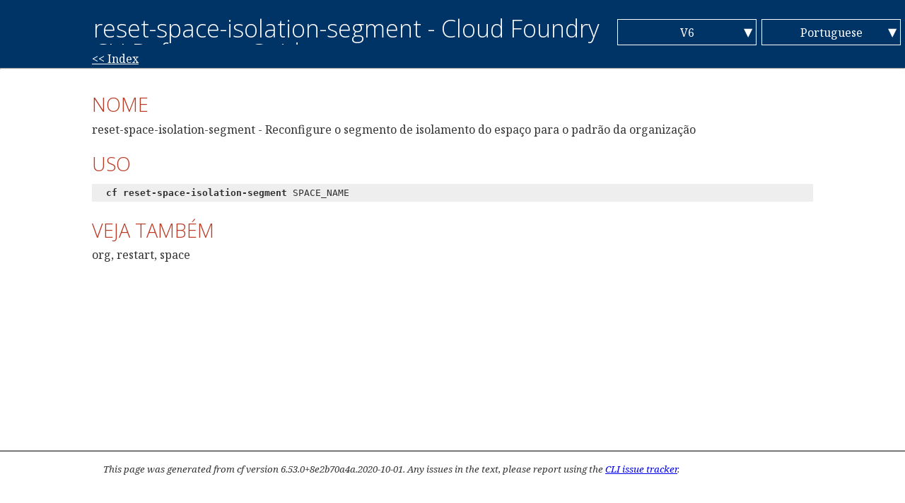

--- FILE ---
content_type: text/html; charset=utf-8
request_url: http://cli.cloudfoundry.org/pt-BR/v6/reset-space-isolation-segment.html
body_size: 1374
content:
<!DOCTYPE html>
<html lang="pt-BR">
<head>
<meta charset="UTF-8">
<!--[if IE]><meta http-equiv="X-UA-Compatible"&nbsp;content="IE=edge"><![endif]-->
<meta name="viewport" content="width=device-width, initial-scale=1.0">

<title>reset-space-isolation-segment - Cloud Foundry CLI Reference Guide</title>
<link rel="stylesheet" type="text/css" href="https://fonts.googleapis.com/css?family=Open+Sans:300,300italic,400,400italic,600,600italic%7CNoto+Serif:400,400italic,700,700italic%7CDroid+Sans+Mono:400">
<link rel="stylesheet" type="text/css" href="../../cf-cli-refguide.css">
<link href="../../favicon.ico" rel="shortcut icon">

</head>
<body>
<table class="header">
<tr>
  <td class="title-column">
    <h1>reset-space-isolation-segment - Cloud Foundry CLI Reference Guide</h1>
  </td>

<td class="language-column">
  <div id="lang-selector">
    <ul>
      <li id="current-lang"><a href="../../pt-BR/v6/reset-space-isolation-segment.html">V6</a></li>
      <li><a href="../../pt-BR/v7/reset-space-isolation-segment.html">V7</a></li>
    </ul>
    <span>&#9660;</span>
  </div>
</td>

<td class="language-column">
  <div id="lang-selector">
    <ul>
      <li><a href="../../en-US/v6/reset-space-isolation-segment.html">English</a></li>
      <li><a href="../../zh-Hans/v6/reset-space-isolation-segment.html">Chinese (Simplified)</a></li>
      <li><a href="../../zh-Hant/v6/reset-space-isolation-segment.html">Chinese (Traditional)</a></li>
      <li><a href="../../fr-FR/v6/reset-space-isolation-segment.html">French</a></li>
      <li><a href="../../de-DE/v6/reset-space-isolation-segment.html">German</a></li>
      <li><a href="../../it-IT/v6/reset-space-isolation-segment.html">Italian</a></li>
      <li><a href="../../ja-JP/v6/reset-space-isolation-segment.html">Japanese</a></li>
      <li><a href="../../ko-KR/v6/reset-space-isolation-segment.html">Korean</a></li>
      <li id="current-lang"><a href="../../pt-BR/v6/reset-space-isolation-segment.html">Portuguese</a></li>
      <li><a href="../../es-ES/v6/reset-space-isolation-segment.html">Spanish</a></li>
    </ul>
    <span>&#9660;</span>
  </div>
</td>

</tr>
</table>
<hr>
<div id="home-link"><a href="../../pt-BR/v6">&lt;&lt; Index</a></div>
<div class="viewPort">
<div id="start"></div>
<p><h2 id="name">NOME</h2>
   reset-space-isolation-segment - Reconfigure o segmento de isolamento do espaço para o padrão da organização

<p><h2 id="usage">USO</h2>
<code>   <b>cf reset-space-isolation-segment</b> SPACE_NAME</code>

<p><h2 id="VEJA TAMBÉM">VEJA TAMBÉM</h2>
   org, restart, space
</dl>
</div>
<div class="footer">
<small><i>This page was generated from cf version 6.53.0+8e2b70a4a.2020-10-01. Any issues in the text, please report using the <a href="https://github.com/cloudfoundry/cli/issues">CLI issue tracker</a>.</i></small>
</div>
<script>
  if (window.location.hostname === "cli.cloudfoundry.org") {
    (function(i,s,o,g,r,a,m){i['GoogleAnalyticsObject']=r;i[r]=i[r]||function(){
    (i[r].q=i[r].q||[]).push(arguments)},i[r].l=1*new Date();a=s.createElement(o),
    m=s.getElementsByTagName(o)[0];a.async=1;a.src=g;m.parentNode.insertBefore(a,m)
    })(window,document,'script','https://www.google-analytics.com/analytics.js','ga');

    ga('create', 'UA-52116311-2', 'auto');
    ga('send', 'pageview');
  }
</script>
</body>
</html>
